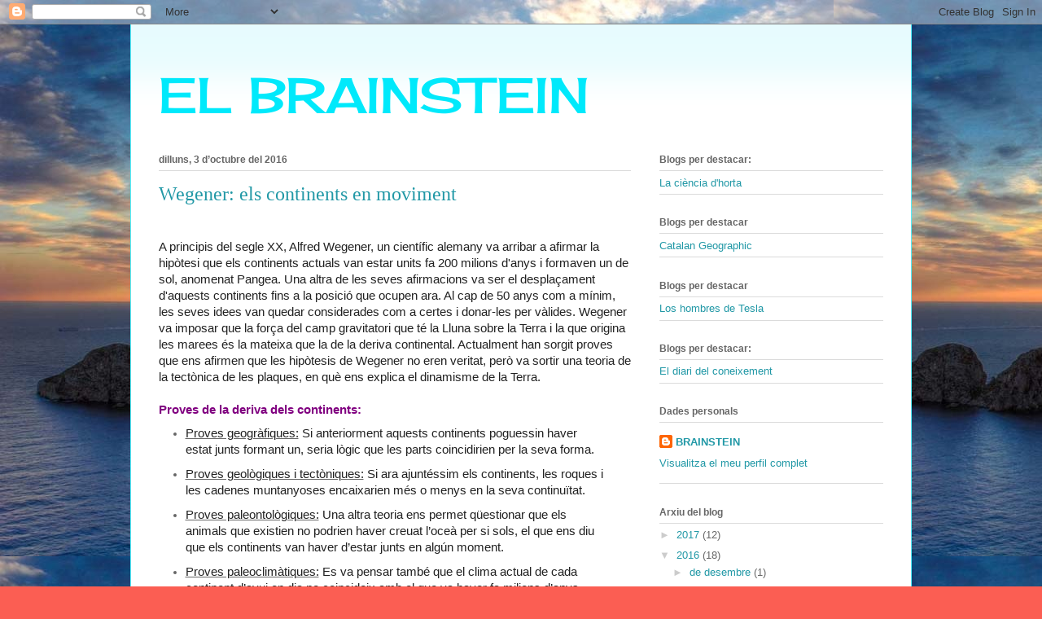

--- FILE ---
content_type: text/html; charset=UTF-8
request_url: https://galileogalileicic.blogspot.com/2016/10/wegener-els-continents-en-moviment.html
body_size: 10972
content:
<!DOCTYPE html>
<html class='v2' dir='ltr' lang='ca'>
<head>
<link href='https://www.blogger.com/static/v1/widgets/335934321-css_bundle_v2.css' rel='stylesheet' type='text/css'/>
<meta content='width=1100' name='viewport'/>
<meta content='text/html; charset=UTF-8' http-equiv='Content-Type'/>
<meta content='blogger' name='generator'/>
<link href='https://galileogalileicic.blogspot.com/favicon.ico' rel='icon' type='image/x-icon'/>
<link href='http://galileogalileicic.blogspot.com/2016/10/wegener-els-continents-en-moviment.html' rel='canonical'/>
<link rel="alternate" type="application/atom+xml" title="EL BRAINSTEIN - Atom" href="https://galileogalileicic.blogspot.com/feeds/posts/default" />
<link rel="alternate" type="application/rss+xml" title="EL BRAINSTEIN - RSS" href="https://galileogalileicic.blogspot.com/feeds/posts/default?alt=rss" />
<link rel="service.post" type="application/atom+xml" title="EL BRAINSTEIN - Atom" href="https://www.blogger.com/feeds/7723307306869298589/posts/default" />

<link rel="alternate" type="application/atom+xml" title="EL BRAINSTEIN - Atom" href="https://galileogalileicic.blogspot.com/feeds/4487817831546218354/comments/default" />
<!--Can't find substitution for tag [blog.ieCssRetrofitLinks]-->
<link href='https://blogger.googleusercontent.com/img/b/R29vZ2xl/AVvXsEjHcZxnN8bh_gOwNQsUWGOmgshBcScbHEN7IqhRd0R9tOmPv6wDJJUqcsyBRF3BKorKZQZfdD9b7kTAQh2GvSbLT3yLXKKnx4gRJGmhNghGxqg44-PtXSUo-DILzcvCEmXOCn7TTWSUKlAs/s320/Alfred_Wegener_Ciencia_Geofisica_2016.jpg' rel='image_src'/>
<meta content='http://galileogalileicic.blogspot.com/2016/10/wegener-els-continents-en-moviment.html' property='og:url'/>
<meta content='Wegener: els continents en moviment' property='og:title'/>
<meta content='   A principis del segle XX, Alfred Wegener, un científic alemany va arribar a afirmar la hipòtesi que els  continents actuals van estar uni...' property='og:description'/>
<meta content='https://blogger.googleusercontent.com/img/b/R29vZ2xl/AVvXsEjHcZxnN8bh_gOwNQsUWGOmgshBcScbHEN7IqhRd0R9tOmPv6wDJJUqcsyBRF3BKorKZQZfdD9b7kTAQh2GvSbLT3yLXKKnx4gRJGmhNghGxqg44-PtXSUo-DILzcvCEmXOCn7TTWSUKlAs/w1200-h630-p-k-no-nu/Alfred_Wegener_Ciencia_Geofisica_2016.jpg' property='og:image'/>
<title>EL BRAINSTEIN: Wegener: els continents en moviment</title>
<style type='text/css'>@font-face{font-family:'Cherry Cream Soda';font-style:normal;font-weight:400;font-display:swap;src:url(//fonts.gstatic.com/s/cherrycreamsoda/v21/UMBIrOxBrW6w2FFyi9paG0fdVdRciQd9A98ZD47H.woff2)format('woff2');unicode-range:U+0000-00FF,U+0131,U+0152-0153,U+02BB-02BC,U+02C6,U+02DA,U+02DC,U+0304,U+0308,U+0329,U+2000-206F,U+20AC,U+2122,U+2191,U+2193,U+2212,U+2215,U+FEFF,U+FFFD;}</style>
<style id='page-skin-1' type='text/css'><!--
/*
-----------------------------------------------
Blogger Template Style
Name:     Ethereal
Designer: Jason Morrow
URL:      jasonmorrow.etsy.com
----------------------------------------------- */
/* Content
----------------------------------------------- */
body {
font: normal normal 13px Arial, Tahoma, Helvetica, FreeSans, sans-serif;
color: #666666;
background: #fb5e53 url(//2.bp.blogspot.com/-bgHe7nUSbL8/V9rQjyJezbI/AAAAAAAAAAQ/XBo3QPUi03EwfX6rg1Ifb872VI5UbxTsQCK4B/s0/blog%2Bfondo.jpg) repeat scroll top left;
}
html body .content-outer {
min-width: 0;
max-width: 100%;
width: 100%;
}
a:link {
text-decoration: none;
color: #2198a6;
}
a:visited {
text-decoration: none;
color: #4d469c;
}
a:hover {
text-decoration: underline;
color: #2198a6;
}
.main-inner {
padding-top: 15px;
}
.body-fauxcolumn-outer {
background: transparent none repeat-x scroll top center;
}
.content-fauxcolumns .fauxcolumn-inner {
background: #ffffff url(https://resources.blogblog.com/blogblog/data/1kt/ethereal/bird-2toned-blue-fade.png) repeat-x scroll top left;
border-left: 1px solid #53effb;
border-right: 1px solid #53effb;
}
/* Flexible Background
----------------------------------------------- */
.content-fauxcolumn-outer .fauxborder-left {
width: 100%;
padding-left: 300px;
margin-left: -300px;
background-color: transparent;
background-image: none;
background-repeat: no-repeat;
background-position: left top;
}
.content-fauxcolumn-outer .fauxborder-right {
margin-right: -299px;
width: 299px;
background-color: transparent;
background-image: none;
background-repeat: no-repeat;
background-position: right top;
}
/* Columns
----------------------------------------------- */
.content-inner {
padding: 0;
}
/* Header
----------------------------------------------- */
.header-inner {
padding: 27px 0 3px;
}
.header-inner .section {
margin: 0 35px;
}
.Header h1 {
font: normal normal 60px Cherry Cream Soda;
color: #00e9fb;
}
.Header h1 a {
color: #00e9fb;
}
.Header .description {
font-size: 115%;
color: #010101;
}
.header-inner .Header .titlewrapper,
.header-inner .Header .descriptionwrapper {
padding-left: 0;
padding-right: 0;
margin-bottom: 0;
}
/* Tabs
----------------------------------------------- */
.tabs-outer {
position: relative;
background: transparent;
}
.tabs-cap-top, .tabs-cap-bottom {
position: absolute;
width: 100%;
}
.tabs-cap-bottom {
bottom: 0;
}
.tabs-inner {
padding: 0;
}
.tabs-inner .section {
margin: 0 35px;
}
*+html body .tabs-inner .widget li {
padding: 1px;
}
.PageList {
border-bottom: 1px solid #53effb;
}
.tabs-inner .widget li.selected a,
.tabs-inner .widget li a:hover {
position: relative;
-moz-border-radius-topleft: 5px;
-moz-border-radius-topright: 5px;
-webkit-border-top-left-radius: 5px;
-webkit-border-top-right-radius: 5px;
-goog-ms-border-top-left-radius: 5px;
-goog-ms-border-top-right-radius: 5px;
border-top-left-radius: 5px;
border-top-right-radius: 5px;
background: #5e53fb none ;
color: #ffffff;
}
.tabs-inner .widget li a {
display: inline-block;
margin: 0;
margin-right: 1px;
padding: .65em 1.5em;
font: normal normal 12px Arial, Tahoma, Helvetica, FreeSans, sans-serif;
color: #666666;
background-color: #29777d;
-moz-border-radius-topleft: 5px;
-moz-border-radius-topright: 5px;
-webkit-border-top-left-radius: 5px;
-webkit-border-top-right-radius: 5px;
-goog-ms-border-top-left-radius: 5px;
-goog-ms-border-top-right-radius: 5px;
border-top-left-radius: 5px;
border-top-right-radius: 5px;
}
/* Headings
----------------------------------------------- */
h2 {
font: normal bold 12px Arial, Tahoma, Helvetica, FreeSans, sans-serif;
color: #666666;
}
/* Widgets
----------------------------------------------- */
.main-inner .column-left-inner {
padding: 0 0 0 20px;
}
.main-inner .column-left-inner .section {
margin-right: 0;
}
.main-inner .column-right-inner {
padding: 0 20px 0 0;
}
.main-inner .column-right-inner .section {
margin-left: 0;
}
.main-inner .section {
padding: 0;
}
.main-inner .widget {
padding: 0 0 15px;
margin: 20px 0;
border-bottom: 1px solid #dbdbdb;
}
.main-inner .widget h2 {
margin: 0;
padding: .6em 0 .5em;
}
.footer-inner .widget h2 {
padding: 0 0 .4em;
}
.main-inner .widget h2 + div, .footer-inner .widget h2 + div {
padding-top: 15px;
}
.main-inner .widget .widget-content {
margin: 0;
padding: 15px 0 0;
}
.main-inner .widget ul, .main-inner .widget #ArchiveList ul.flat {
margin: -15px -15px -15px;
padding: 0;
list-style: none;
}
.main-inner .sidebar .widget h2 {
border-bottom: 1px solid #dbdbdb;
}
.main-inner .widget #ArchiveList {
margin: -15px 0 0;
}
.main-inner .widget ul li, .main-inner .widget #ArchiveList ul.flat li {
padding: .5em 15px;
text-indent: 0;
}
.main-inner .widget #ArchiveList ul li {
padding-top: .25em;
padding-bottom: .25em;
}
.main-inner .widget ul li:first-child, .main-inner .widget #ArchiveList ul.flat li:first-child {
border-top: none;
}
.main-inner .widget ul li:last-child, .main-inner .widget #ArchiveList ul.flat li:last-child {
border-bottom: none;
}
.main-inner .widget .post-body ul {
padding: 0 2.5em;
margin: .5em 0;
list-style: disc;
}
.main-inner .widget .post-body ul li {
padding: 0.25em 0;
margin-bottom: .25em;
color: #666666;
border: none;
}
.footer-inner .widget ul {
padding: 0;
list-style: none;
}
.widget .zippy {
color: #cccccc;
}
/* Posts
----------------------------------------------- */
.main.section {
margin: 0 20px;
}
body .main-inner .Blog {
padding: 0;
background-color: transparent;
border: none;
}
.main-inner .widget h2.date-header {
border-bottom: 1px solid #dbdbdb;
}
.date-outer {
position: relative;
margin: 15px 0 20px;
}
.date-outer:first-child {
margin-top: 0;
}
.date-posts {
clear: both;
}
.post-outer, .inline-ad {
border-bottom: 1px solid #dbdbdb;
padding: 30px 0;
}
.post-outer {
padding-bottom: 10px;
}
.post-outer:first-child {
padding-top: 0;
border-top: none;
}
.post-outer:last-child, .inline-ad:last-child {
border-bottom: none;
}
.post-body img {
padding: 8px;
}
h3.post-title, h4 {
font: normal normal 24px Times, Times New Roman, serif;
color: #2198a6;
}
h3.post-title a {
font: normal normal 24px Times, Times New Roman, serif;
color: #2198a6;
text-decoration: none;
}
h3.post-title a:hover {
color: #2198a6;
text-decoration: underline;
}
.post-header {
margin: 0 0 1.5em;
}
.post-body {
line-height: 1.4;
}
.post-footer {
margin: 1.5em 0 0;
}
#blog-pager {
padding: 15px;
}
.blog-feeds, .post-feeds {
margin: 1em 0;
text-align: center;
}
.post-outer .comments {
margin-top: 2em;
}
/* Comments
----------------------------------------------- */
.comments .comments-content .icon.blog-author {
background-repeat: no-repeat;
background-image: url([data-uri]);
}
.comments .comments-content .loadmore a {
background: #ffffff url(https://resources.blogblog.com/blogblog/data/1kt/ethereal/bird-2toned-blue-fade.png) repeat-x scroll top left;
}
.comments .comments-content .loadmore a {
border-top: 1px solid #dbdbdb;
border-bottom: 1px solid #dbdbdb;
}
.comments .comment-thread.inline-thread {
background: #ffffff url(https://resources.blogblog.com/blogblog/data/1kt/ethereal/bird-2toned-blue-fade.png) repeat-x scroll top left;
}
.comments .continue {
border-top: 2px solid #dbdbdb;
}
/* Footer
----------------------------------------------- */
.footer-inner {
padding: 30px 0;
overflow: hidden;
}
/* Mobile
----------------------------------------------- */
body.mobile  {
background-size: auto
}
.mobile .body-fauxcolumn-outer {
background: ;
}
.mobile .content-fauxcolumns .fauxcolumn-inner {
opacity: 0.75;
}
.mobile .content-fauxcolumn-outer .fauxborder-right {
margin-right: 0;
}
.mobile-link-button {
background-color: #5e53fb;
}
.mobile-link-button a:link, .mobile-link-button a:visited {
color: #ffffff;
}
.mobile-index-contents {
color: #444444;
}
.mobile .body-fauxcolumn-outer {
background-size: 100% auto;
}
.mobile .mobile-date-outer {
border-bottom: transparent;
}
.mobile .PageList {
border-bottom: none;
}
.mobile .tabs-inner .section {
margin: 0;
}
.mobile .tabs-inner .PageList .widget-content {
background: #5e53fb none;
color: #ffffff;
}
.mobile .tabs-inner .PageList .widget-content .pagelist-arrow {
border-left: 1px solid #ffffff;
}
.mobile .footer-inner {
overflow: visible;
}
body.mobile .AdSense {
margin: 0 -10px;
}

--></style>
<style id='template-skin-1' type='text/css'><!--
body {
min-width: 960px;
}
.content-outer, .content-fauxcolumn-outer, .region-inner {
min-width: 960px;
max-width: 960px;
_width: 960px;
}
.main-inner .columns {
padding-left: 0px;
padding-right: 310px;
}
.main-inner .fauxcolumn-center-outer {
left: 0px;
right: 310px;
/* IE6 does not respect left and right together */
_width: expression(this.parentNode.offsetWidth -
parseInt("0px") -
parseInt("310px") + 'px');
}
.main-inner .fauxcolumn-left-outer {
width: 0px;
}
.main-inner .fauxcolumn-right-outer {
width: 310px;
}
.main-inner .column-left-outer {
width: 0px;
right: 100%;
margin-left: -0px;
}
.main-inner .column-right-outer {
width: 310px;
margin-right: -310px;
}
#layout {
min-width: 0;
}
#layout .content-outer {
min-width: 0;
width: 800px;
}
#layout .region-inner {
min-width: 0;
width: auto;
}
body#layout div.add_widget {
padding: 8px;
}
body#layout div.add_widget a {
margin-left: 32px;
}
--></style>
<style>
    body {background-image:url(\/\/2.bp.blogspot.com\/-bgHe7nUSbL8\/V9rQjyJezbI\/AAAAAAAAAAQ\/XBo3QPUi03EwfX6rg1Ifb872VI5UbxTsQCK4B\/s0\/blog%2Bfondo.jpg);}
    
@media (max-width: 200px) { body {background-image:url(\/\/2.bp.blogspot.com\/-bgHe7nUSbL8\/V9rQjyJezbI\/AAAAAAAAAAQ\/XBo3QPUi03EwfX6rg1Ifb872VI5UbxTsQCK4B\/w200\/blog%2Bfondo.jpg);}}
@media (max-width: 400px) and (min-width: 201px) { body {background-image:url(\/\/2.bp.blogspot.com\/-bgHe7nUSbL8\/V9rQjyJezbI\/AAAAAAAAAAQ\/XBo3QPUi03EwfX6rg1Ifb872VI5UbxTsQCK4B\/w400\/blog%2Bfondo.jpg);}}
@media (max-width: 800px) and (min-width: 401px) { body {background-image:url(\/\/2.bp.blogspot.com\/-bgHe7nUSbL8\/V9rQjyJezbI\/AAAAAAAAAAQ\/XBo3QPUi03EwfX6rg1Ifb872VI5UbxTsQCK4B\/w800\/blog%2Bfondo.jpg);}}
@media (max-width: 1200px) and (min-width: 801px) { body {background-image:url(\/\/2.bp.blogspot.com\/-bgHe7nUSbL8\/V9rQjyJezbI\/AAAAAAAAAAQ\/XBo3QPUi03EwfX6rg1Ifb872VI5UbxTsQCK4B\/w1200\/blog%2Bfondo.jpg);}}
/* Last tag covers anything over one higher than the previous max-size cap. */
@media (min-width: 1201px) { body {background-image:url(\/\/2.bp.blogspot.com\/-bgHe7nUSbL8\/V9rQjyJezbI\/AAAAAAAAAAQ\/XBo3QPUi03EwfX6rg1Ifb872VI5UbxTsQCK4B\/w1600\/blog%2Bfondo.jpg);}}
  </style>
<link href='https://www.blogger.com/dyn-css/authorization.css?targetBlogID=7723307306869298589&amp;zx=c8107b4e-809b-4df8-a3ba-e6d4b9a37252' media='none' onload='if(media!=&#39;all&#39;)media=&#39;all&#39;' rel='stylesheet'/><noscript><link href='https://www.blogger.com/dyn-css/authorization.css?targetBlogID=7723307306869298589&amp;zx=c8107b4e-809b-4df8-a3ba-e6d4b9a37252' rel='stylesheet'/></noscript>
<meta name='google-adsense-platform-account' content='ca-host-pub-1556223355139109'/>
<meta name='google-adsense-platform-domain' content='blogspot.com'/>

</head>
<body class='loading variant-hummingBirds2'>
<div class='navbar section' id='navbar' name='Barra de navegació'><div class='widget Navbar' data-version='1' id='Navbar1'><script type="text/javascript">
    function setAttributeOnload(object, attribute, val) {
      if(window.addEventListener) {
        window.addEventListener('load',
          function(){ object[attribute] = val; }, false);
      } else {
        window.attachEvent('onload', function(){ object[attribute] = val; });
      }
    }
  </script>
<div id="navbar-iframe-container"></div>
<script type="text/javascript" src="https://apis.google.com/js/platform.js"></script>
<script type="text/javascript">
      gapi.load("gapi.iframes:gapi.iframes.style.bubble", function() {
        if (gapi.iframes && gapi.iframes.getContext) {
          gapi.iframes.getContext().openChild({
              url: 'https://www.blogger.com/navbar/7723307306869298589?po\x3d4487817831546218354\x26origin\x3dhttps://galileogalileicic.blogspot.com',
              where: document.getElementById("navbar-iframe-container"),
              id: "navbar-iframe"
          });
        }
      });
    </script><script type="text/javascript">
(function() {
var script = document.createElement('script');
script.type = 'text/javascript';
script.src = '//pagead2.googlesyndication.com/pagead/js/google_top_exp.js';
var head = document.getElementsByTagName('head')[0];
if (head) {
head.appendChild(script);
}})();
</script>
</div></div>
<div class='body-fauxcolumns'>
<div class='fauxcolumn-outer body-fauxcolumn-outer'>
<div class='cap-top'>
<div class='cap-left'></div>
<div class='cap-right'></div>
</div>
<div class='fauxborder-left'>
<div class='fauxborder-right'></div>
<div class='fauxcolumn-inner'>
</div>
</div>
<div class='cap-bottom'>
<div class='cap-left'></div>
<div class='cap-right'></div>
</div>
</div>
</div>
<div class='content'>
<div class='content-fauxcolumns'>
<div class='fauxcolumn-outer content-fauxcolumn-outer'>
<div class='cap-top'>
<div class='cap-left'></div>
<div class='cap-right'></div>
</div>
<div class='fauxborder-left'>
<div class='fauxborder-right'></div>
<div class='fauxcolumn-inner'>
</div>
</div>
<div class='cap-bottom'>
<div class='cap-left'></div>
<div class='cap-right'></div>
</div>
</div>
</div>
<div class='content-outer'>
<div class='content-cap-top cap-top'>
<div class='cap-left'></div>
<div class='cap-right'></div>
</div>
<div class='fauxborder-left content-fauxborder-left'>
<div class='fauxborder-right content-fauxborder-right'></div>
<div class='content-inner'>
<header>
<div class='header-outer'>
<div class='header-cap-top cap-top'>
<div class='cap-left'></div>
<div class='cap-right'></div>
</div>
<div class='fauxborder-left header-fauxborder-left'>
<div class='fauxborder-right header-fauxborder-right'></div>
<div class='region-inner header-inner'>
<div class='header section' id='header' name='Capçalera'><div class='widget Header' data-version='1' id='Header1'>
<div id='header-inner'>
<div class='titlewrapper'>
<h1 class='title'>
<a href='https://galileogalileicic.blogspot.com/'>
EL BRAINSTEIN
</a>
</h1>
</div>
<div class='descriptionwrapper'>
<p class='description'><span>
</span></p>
</div>
</div>
</div></div>
</div>
</div>
<div class='header-cap-bottom cap-bottom'>
<div class='cap-left'></div>
<div class='cap-right'></div>
</div>
</div>
</header>
<div class='tabs-outer'>
<div class='tabs-cap-top cap-top'>
<div class='cap-left'></div>
<div class='cap-right'></div>
</div>
<div class='fauxborder-left tabs-fauxborder-left'>
<div class='fauxborder-right tabs-fauxborder-right'></div>
<div class='region-inner tabs-inner'>
<div class='tabs no-items section' id='crosscol' name='Multicolumnes'></div>
<div class='tabs no-items section' id='crosscol-overflow' name='Cross-Column 2'></div>
</div>
</div>
<div class='tabs-cap-bottom cap-bottom'>
<div class='cap-left'></div>
<div class='cap-right'></div>
</div>
</div>
<div class='main-outer'>
<div class='main-cap-top cap-top'>
<div class='cap-left'></div>
<div class='cap-right'></div>
</div>
<div class='fauxborder-left main-fauxborder-left'>
<div class='fauxborder-right main-fauxborder-right'></div>
<div class='region-inner main-inner'>
<div class='columns fauxcolumns'>
<div class='fauxcolumn-outer fauxcolumn-center-outer'>
<div class='cap-top'>
<div class='cap-left'></div>
<div class='cap-right'></div>
</div>
<div class='fauxborder-left'>
<div class='fauxborder-right'></div>
<div class='fauxcolumn-inner'>
</div>
</div>
<div class='cap-bottom'>
<div class='cap-left'></div>
<div class='cap-right'></div>
</div>
</div>
<div class='fauxcolumn-outer fauxcolumn-left-outer'>
<div class='cap-top'>
<div class='cap-left'></div>
<div class='cap-right'></div>
</div>
<div class='fauxborder-left'>
<div class='fauxborder-right'></div>
<div class='fauxcolumn-inner'>
</div>
</div>
<div class='cap-bottom'>
<div class='cap-left'></div>
<div class='cap-right'></div>
</div>
</div>
<div class='fauxcolumn-outer fauxcolumn-right-outer'>
<div class='cap-top'>
<div class='cap-left'></div>
<div class='cap-right'></div>
</div>
<div class='fauxborder-left'>
<div class='fauxborder-right'></div>
<div class='fauxcolumn-inner'>
</div>
</div>
<div class='cap-bottom'>
<div class='cap-left'></div>
<div class='cap-right'></div>
</div>
</div>
<!-- corrects IE6 width calculation -->
<div class='columns-inner'>
<div class='column-center-outer'>
<div class='column-center-inner'>
<div class='main section' id='main' name='Principal'><div class='widget Blog' data-version='1' id='Blog1'>
<div class='blog-posts hfeed'>

          <div class="date-outer">
        
<h2 class='date-header'><span>dilluns, 3 d&#8217;octubre del 2016</span></h2>

          <div class="date-posts">
        
<div class='post-outer'>
<div class='post hentry uncustomized-post-template' itemprop='blogPost' itemscope='itemscope' itemtype='http://schema.org/BlogPosting'>
<meta content='https://blogger.googleusercontent.com/img/b/R29vZ2xl/AVvXsEjHcZxnN8bh_gOwNQsUWGOmgshBcScbHEN7IqhRd0R9tOmPv6wDJJUqcsyBRF3BKorKZQZfdD9b7kTAQh2GvSbLT3yLXKKnx4gRJGmhNghGxqg44-PtXSUo-DILzcvCEmXOCn7TTWSUKlAs/s320/Alfred_Wegener_Ciencia_Geofisica_2016.jpg' itemprop='image_url'/>
<meta content='7723307306869298589' itemprop='blogId'/>
<meta content='4487817831546218354' itemprop='postId'/>
<a name='4487817831546218354'></a>
<h3 class='post-title entry-title' itemprop='name'>
Wegener: els continents en moviment
</h3>
<div class='post-header'>
<div class='post-header-line-1'></div>
</div>
<div class='post-body entry-content' id='post-body-4487817831546218354' itemprop='description articleBody'>
<h3 style="background: white;">
<span style="color: #212121; font-family: &quot;arial&quot; , &quot;helvetica&quot; , sans-serif; font-size: 11pt;"><br /></span></h3>
<div style="background: white;">
<span style="font-family: &quot;arial&quot; , &quot;helvetica&quot; , sans-serif;"><span style="color: #212121; font-size: 11pt;">A principis del segle XX, Alfred Wegener, un científic alemany va arribar a
afirmar la hipòtesi que els&nbsp;</span><span style="color: #212121; font-size: 11pt;">continents actuals van estar units fa 200 milions
d'anys i formaven un de sol, anomenat Pangea. Una altra de les seves
afirmacions va ser el desplaçament d'aquests continents fins a la posició que
ocupen ara. Al cap de 50 anys com a mínim, les seves idees van quedar
considerades com a certes i donar-les per vàlides. Wegener va imposar que la
força del camp gravitatori que té la Lluna sobre la Terra i la que origina les
marees és la mateixa que la de la deriva continental. Actualment han sorgit
proves que ens afirmen que les hipòtesis de Wegener no eren veritat, però va
sortir una teoria de la tectònica de les plaques, en què ens explica el
dinamisme de la Terra.</span></span></div>
<div style="background: white;">
<span style="color: #212121; font-family: &quot;calibri&quot; , sans-serif; font-size: 11pt;"><br /></span></div>
<div style="background: white;">
<b><span lang="CA" style="font-size: 11pt;"><span style="color: purple; font-family: &quot;arial&quot; , &quot;helvetica&quot; , sans-serif;">Proves de la deriva dels continents:</span></span></b></div>
<div style="background: white;">
</div>
<ul>
<li><span style="font-family: &quot;arial&quot; , &quot;helvetica&quot; , sans-serif;"><u><span lang="CA" style="color: #212121; font-size: 11.0pt;">Proves geogràfiques:</span></u><span lang="CA" style="color: #212121; font-size: 11pt;"> Si anteriorment aquests continents poguessin haver estat junts formant un,
seria lògic que les parts coincidirien per la seva forma.</span></span></li>
<li><span style="font-family: &quot;arial&quot; , &quot;helvetica&quot; , sans-serif;"><u><span lang="CA" style="color: #212121; font-size: 11.0pt;">Proves geològiques i tectòniques:</span></u><span lang="CA" style="color: #212121; font-size: 11pt;"> Si ara ajuntéssim els continents, les roques i les
cadenes muntanyoses encaixarien més o menys en la seva continuïtat.</span></span></li>
<li><span style="font-family: &quot;arial&quot; , &quot;helvetica&quot; , sans-serif;"><u><span lang="CA" style="color: #212121; font-size: 11.0pt;">Proves paleontològiques:</span></u><span lang="CA" style="color: #212121; font-size: 11pt;"> Una altra teoria ens permet qüestionar que els animals que existien no
podrien haver creuat l&#8217;oceà per si sols, el que ens diu que els continents van
haver d&#8217;estar junts en algún moment.</span></span></li>
<li><span style="font-family: &quot;arial&quot; , &quot;helvetica&quot; , sans-serif;"><u><span lang="CA" style="color: #212121; font-size: 11.0pt;">Proves paleoclimàtiques:</span></u><span lang="CA" style="color: #212121; font-size: 11pt;"> Es va pensar també que el clima actual de cada continent d&#8217;avui en dia no
coincideix amb el que va haver fa milions d&#8217;anys.</span></span></li>
</ul>
<div class="separator" style="clear: both; text-align: center;">
<a href="https://blogger.googleusercontent.com/img/b/R29vZ2xl/AVvXsEjHcZxnN8bh_gOwNQsUWGOmgshBcScbHEN7IqhRd0R9tOmPv6wDJJUqcsyBRF3BKorKZQZfdD9b7kTAQh2GvSbLT3yLXKKnx4gRJGmhNghGxqg44-PtXSUo-DILzcvCEmXOCn7TTWSUKlAs/s1600/Alfred_Wegener_Ciencia_Geofisica_2016.jpg" imageanchor="1" style="margin-left: 1em; margin-right: 1em;"><span style="font-family: &quot;arial&quot; , &quot;helvetica&quot; , sans-serif;"><img border="0" height="154" src="https://blogger.googleusercontent.com/img/b/R29vZ2xl/AVvXsEjHcZxnN8bh_gOwNQsUWGOmgshBcScbHEN7IqhRd0R9tOmPv6wDJJUqcsyBRF3BKorKZQZfdD9b7kTAQh2GvSbLT3yLXKKnx4gRJGmhNghGxqg44-PtXSUo-DILzcvCEmXOCn7TTWSUKlAs/s320/Alfred_Wegener_Ciencia_Geofisica_2016.jpg" width="320" /></span></a></div>
<span style="font-family: &quot;arial&quot; , &quot;helvetica&quot; , sans-serif;"><br /></span>
<br />
<div style="background: white;">
<span lang="CA" style="color: #212121; font-family: &quot;arial&quot; , &quot;helvetica&quot; , sans-serif; font-size: 11.0pt;">Veure que els focus sísmics i els volcans estan alineats ens fa que pensar
que l&#8217;escorça està fragmentada en parts, hipòtesi la qual va fer qüestionar als
científics sobre les idees de Wegener.</span></div>
<div style="background: white;">
<span lang="CA" style="color: #212121; font-size: 11.0pt;"><span style="font-family: &quot;arial&quot; , &quot;helvetica&quot; , sans-serif;">Al científic va mancar-li una prova per confirmar les seves teories: l&#8217;edat
de les roques. Les roques volcàniques que són més joves i la seva edat va
creixent, de manera simètrica a banda i banda de la dorsal. El fet o conclusió
que ens ha quedat per vàlid i per entés va ser l&#8217;extensió del fons oceànic, la
separació d&#8217;Europa i Àfrica d&#8217;Amèrica.</span><span style="font-family: &quot;calibri&quot; , sans-serif;"><o:p></o:p></span></span></div>
<div style='clear: both;'></div>
</div>
<div class='post-footer'>
<div class='post-footer-line post-footer-line-1'>
<span class='post-author vcard'>
Publicat per
<span class='fn' itemprop='author' itemscope='itemscope' itemtype='http://schema.org/Person'>
<meta content='https://www.blogger.com/profile/07810113877991308058' itemprop='url'/>
<a class='g-profile' href='https://www.blogger.com/profile/07810113877991308058' rel='author' title='author profile'>
<span itemprop='name'>BRAINSTEIN</span>
</a>
</span>
</span>
<span class='post-timestamp'>
a
<meta content='http://galileogalileicic.blogspot.com/2016/10/wegener-els-continents-en-moviment.html' itemprop='url'/>
<a class='timestamp-link' href='https://galileogalileicic.blogspot.com/2016/10/wegener-els-continents-en-moviment.html' rel='bookmark' title='permanent link'><abbr class='published' itemprop='datePublished' title='2016-10-03T23:02:00-07:00'>23:02</abbr></a>
</span>
<span class='post-comment-link'>
</span>
<span class='post-icons'>
<span class='item-control blog-admin pid-474872821'>
<a href='https://www.blogger.com/post-edit.g?blogID=7723307306869298589&postID=4487817831546218354&from=pencil' title='Modificar el missatge'>
<img alt='' class='icon-action' height='18' src='https://resources.blogblog.com/img/icon18_edit_allbkg.gif' width='18'/>
</a>
</span>
</span>
<div class='post-share-buttons goog-inline-block'>
<a class='goog-inline-block share-button sb-email' href='https://www.blogger.com/share-post.g?blogID=7723307306869298589&postID=4487817831546218354&target=email' target='_blank' title='Envia per correu electrònic'><span class='share-button-link-text'>Envia per correu electrònic</span></a><a class='goog-inline-block share-button sb-blog' href='https://www.blogger.com/share-post.g?blogID=7723307306869298589&postID=4487817831546218354&target=blog' onclick='window.open(this.href, "_blank", "height=270,width=475"); return false;' target='_blank' title='BlogThis!'><span class='share-button-link-text'>BlogThis!</span></a><a class='goog-inline-block share-button sb-twitter' href='https://www.blogger.com/share-post.g?blogID=7723307306869298589&postID=4487817831546218354&target=twitter' target='_blank' title='Comparteix a X'><span class='share-button-link-text'>Comparteix a X</span></a><a class='goog-inline-block share-button sb-facebook' href='https://www.blogger.com/share-post.g?blogID=7723307306869298589&postID=4487817831546218354&target=facebook' onclick='window.open(this.href, "_blank", "height=430,width=640"); return false;' target='_blank' title='Comparteix a Facebook'><span class='share-button-link-text'>Comparteix a Facebook</span></a><a class='goog-inline-block share-button sb-pinterest' href='https://www.blogger.com/share-post.g?blogID=7723307306869298589&postID=4487817831546218354&target=pinterest' target='_blank' title='Comparteix a Pinterest'><span class='share-button-link-text'>Comparteix a Pinterest</span></a>
</div>
</div>
<div class='post-footer-line post-footer-line-2'>
<span class='post-labels'>
Etiquetes de comentaris:
<a href='https://galileogalileicic.blogspot.com/search/label/Alemany' rel='tag'>Alemany</a>,
<a href='https://galileogalileicic.blogspot.com/search/label/Cient%C3%ADfic' rel='tag'>Científic</a>,
<a href='https://galileogalileicic.blogspot.com/search/label/Deriva%20dels%20continents' rel='tag'>Deriva dels continents</a>,
<a href='https://galileogalileicic.blogspot.com/search/label/geografia' rel='tag'>geografia</a>,
<a href='https://galileogalileicic.blogspot.com/search/label/geologia' rel='tag'>geologia</a>,
<a href='https://galileogalileicic.blogspot.com/search/label/marees' rel='tag'>marees</a>,
<a href='https://galileogalileicic.blogspot.com/search/label/paleontologia' rel='tag'>paleontologia</a>,
<a href='https://galileogalileicic.blogspot.com/search/label/proves' rel='tag'>proves</a>,
<a href='https://galileogalileicic.blogspot.com/search/label/teoria' rel='tag'>teoria</a>,
<a href='https://galileogalileicic.blogspot.com/search/label/Wegener' rel='tag'>Wegener</a>
</span>
</div>
<div class='post-footer-line post-footer-line-3'>
<span class='post-location'>
</span>
</div>
</div>
</div>
<div class='comments' id='comments'>
<a name='comments'></a>
<h4>Cap comentari:</h4>
<div id='Blog1_comments-block-wrapper'>
<dl class='avatar-comment-indent' id='comments-block'>
</dl>
</div>
<p class='comment-footer'>
<div class='comment-form'>
<a name='comment-form'></a>
<h4 id='comment-post-message'>Publica un comentari a l'entrada</h4>
<p>
</p>
<a href='https://www.blogger.com/comment/frame/7723307306869298589?po=4487817831546218354&hl=ca&saa=85391&origin=https://galileogalileicic.blogspot.com' id='comment-editor-src'></a>
<iframe allowtransparency='true' class='blogger-iframe-colorize blogger-comment-from-post' frameborder='0' height='410px' id='comment-editor' name='comment-editor' src='' width='100%'></iframe>
<script src='https://www.blogger.com/static/v1/jsbin/2830521187-comment_from_post_iframe.js' type='text/javascript'></script>
<script type='text/javascript'>
      BLOG_CMT_createIframe('https://www.blogger.com/rpc_relay.html');
    </script>
</div>
</p>
</div>
</div>

        </div></div>
      
</div>
<div class='blog-pager' id='blog-pager'>
<span id='blog-pager-newer-link'>
<a class='blog-pager-newer-link' href='https://galileogalileicic.blogspot.com/2016/10/lamaquina-terra-la-teoria-que-explica.html' id='Blog1_blog-pager-newer-link' title='Entrada més recent'>Entrada més recent</a>
</span>
<span id='blog-pager-older-link'>
<a class='blog-pager-older-link' href='https://galileogalileicic.blogspot.com/2016/09/canvi-climatic.html' id='Blog1_blog-pager-older-link' title='Entrada més antiga'>Entrada més antiga</a>
</span>
<a class='home-link' href='https://galileogalileicic.blogspot.com/'>Inici</a>
</div>
<div class='clear'></div>
<div class='post-feeds'>
<div class='feed-links'>
Subscriure's a:
<a class='feed-link' href='https://galileogalileicic.blogspot.com/feeds/4487817831546218354/comments/default' target='_blank' type='application/atom+xml'>Comentaris del missatge (Atom)</a>
</div>
</div>
</div></div>
</div>
</div>
<div class='column-left-outer'>
<div class='column-left-inner'>
<aside>
</aside>
</div>
</div>
<div class='column-right-outer'>
<div class='column-right-inner'>
<aside>
<div class='sidebar section' id='sidebar-right-1'><div class='widget LinkList' data-version='1' id='LinkList5'>
<h2>Blogs per destacar:</h2>
<div class='widget-content'>
<ul>
<li><a href='http://lacienciadehorta.blogspot.com.es'>La ciència d'horta</a></li>
</ul>
<div class='clear'></div>
</div>
</div><div class='widget LinkList' data-version='1' id='LinkList4'>
<h2>Blogs per destacar</h2>
<div class='widget-content'>
<ul>
<li><a href='http://galileoqueteveo.blogspot.com.es'>Catalan Geographic</a></li>
</ul>
<div class='clear'></div>
</div>
</div><div class='widget LinkList' data-version='1' id='LinkList3'>
<h2>Blogs per destacar</h2>
<div class='widget-content'>
<ul>
<li><a href='http://loshombresdetesla.blogspot.com.es'>Los hombres de Tesla</a></li>
</ul>
<div class='clear'></div>
</div>
</div><div class='widget LinkList' data-version='1' id='LinkList2'>
<h2>Blogs per destacar:</h2>
<div class='widget-content'>
<ul>
<li><a href='http://eldiaridelconeixement.blogspot.com.es'>El diari del coneixement</a></li>
</ul>
<div class='clear'></div>
</div>
</div>
<div class='widget Profile' data-version='1' id='Profile1'>
<h2>Dades personals</h2>
<div class='widget-content'>
<dl class='profile-datablock'>
<dt class='profile-data'>
<a class='profile-name-link g-profile' href='https://www.blogger.com/profile/07810113877991308058' rel='author' style='background-image: url(//www.blogger.com/img/logo-16.png);'>
BRAINSTEIN
</a>
</dt>
</dl>
<a class='profile-link' href='https://www.blogger.com/profile/07810113877991308058' rel='author'>Visualitza el meu perfil complet</a>
<div class='clear'></div>
</div>
</div><div class='widget BlogArchive' data-version='1' id='BlogArchive1'>
<h2>Arxiu del blog</h2>
<div class='widget-content'>
<div id='ArchiveList'>
<div id='BlogArchive1_ArchiveList'>
<ul class='hierarchy'>
<li class='archivedate collapsed'>
<a class='toggle' href='javascript:void(0)'>
<span class='zippy'>

        &#9658;&#160;
      
</span>
</a>
<a class='post-count-link' href='https://galileogalileicic.blogspot.com/2017/'>
2017
</a>
<span class='post-count' dir='ltr'>(12)</span>
<ul class='hierarchy'>
<li class='archivedate collapsed'>
<a class='toggle' href='javascript:void(0)'>
<span class='zippy'>

        &#9658;&#160;
      
</span>
</a>
<a class='post-count-link' href='https://galileogalileicic.blogspot.com/2017/02/'>
de febrer
</a>
<span class='post-count' dir='ltr'>(12)</span>
</li>
</ul>
</li>
</ul>
<ul class='hierarchy'>
<li class='archivedate expanded'>
<a class='toggle' href='javascript:void(0)'>
<span class='zippy toggle-open'>

        &#9660;&#160;
      
</span>
</a>
<a class='post-count-link' href='https://galileogalileicic.blogspot.com/2016/'>
2016
</a>
<span class='post-count' dir='ltr'>(18)</span>
<ul class='hierarchy'>
<li class='archivedate collapsed'>
<a class='toggle' href='javascript:void(0)'>
<span class='zippy'>

        &#9658;&#160;
      
</span>
</a>
<a class='post-count-link' href='https://galileogalileicic.blogspot.com/2016/12/'>
de desembre
</a>
<span class='post-count' dir='ltr'>(1)</span>
</li>
</ul>
<ul class='hierarchy'>
<li class='archivedate collapsed'>
<a class='toggle' href='javascript:void(0)'>
<span class='zippy'>

        &#9658;&#160;
      
</span>
</a>
<a class='post-count-link' href='https://galileogalileicic.blogspot.com/2016/11/'>
de novembre
</a>
<span class='post-count' dir='ltr'>(8)</span>
</li>
</ul>
<ul class='hierarchy'>
<li class='archivedate expanded'>
<a class='toggle' href='javascript:void(0)'>
<span class='zippy toggle-open'>

        &#9660;&#160;
      
</span>
</a>
<a class='post-count-link' href='https://galileogalileicic.blogspot.com/2016/10/'>
d&#8217;octubre
</a>
<span class='post-count' dir='ltr'>(7)</span>
<ul class='posts'>
<li><a href='https://galileogalileicic.blogspot.com/2016/10/kahoot-sobre-el-nostre-planeta.html'>Kahoot sobre el nostre planeta!</a></li>
<li><a href='https://galileogalileicic.blogspot.com/2016/10/consequencies-del-canvi-climatic.html'>Conseqüències del canvi climàtic</a></li>
<li><a href='https://galileogalileicic.blogspot.com/2016/10/organitzacions-per-salvar-lartic.html'>Organitzacions per salvar l&#39;àrtic</a></li>
<li><a href='https://galileogalileicic.blogspot.com/2016/10/causes-del-canvi-climatic.html'>Causes del canvi climàtic</a></li>
<li><a href='https://galileogalileicic.blogspot.com/2016/10/que-passara-daqui-10-anys_5.html'>Què passarà d&#39;aquí a 10 anys?</a></li>
<li><a href='https://galileogalileicic.blogspot.com/2016/10/lamaquina-terra-la-teoria-que-explica.html'>La màquina Terra</a></li>
<li><a href='https://galileogalileicic.blogspot.com/2016/10/wegener-els-continents-en-moviment.html'>Wegener: els continents en moviment</a></li>
</ul>
</li>
</ul>
<ul class='hierarchy'>
<li class='archivedate collapsed'>
<a class='toggle' href='javascript:void(0)'>
<span class='zippy'>

        &#9658;&#160;
      
</span>
</a>
<a class='post-count-link' href='https://galileogalileicic.blogspot.com/2016/09/'>
de setembre
</a>
<span class='post-count' dir='ltr'>(2)</span>
</li>
</ul>
</li>
</ul>
</div>
</div>
<div class='clear'></div>
</div>
</div></div>
</aside>
</div>
</div>
</div>
<div style='clear: both'></div>
<!-- columns -->
</div>
<!-- main -->
</div>
</div>
<div class='main-cap-bottom cap-bottom'>
<div class='cap-left'></div>
<div class='cap-right'></div>
</div>
</div>
<footer>
<div class='footer-outer'>
<div class='footer-cap-top cap-top'>
<div class='cap-left'></div>
<div class='cap-right'></div>
</div>
<div class='fauxborder-left footer-fauxborder-left'>
<div class='fauxborder-right footer-fauxborder-right'></div>
<div class='region-inner footer-inner'>
<div class='foot no-items section' id='footer-1'></div>
<table border='0' cellpadding='0' cellspacing='0' class='section-columns columns-2'>
<tbody>
<tr>
<td class='first columns-cell'>
<div class='foot no-items section' id='footer-2-1'></div>
</td>
<td class='columns-cell'>
<div class='foot no-items section' id='footer-2-2'></div>
</td>
</tr>
</tbody>
</table>
<!-- outside of the include in order to lock Attribution widget -->
<div class='foot section' id='footer-3' name='Peu de pàgina'><div class='widget Attribution' data-version='1' id='Attribution1'>
<div class='widget-content' style='text-align: center;'>
Tema Eteri. Amb la tecnologia de <a href='https://www.blogger.com' target='_blank'>Blogger</a>.
</div>
<div class='clear'></div>
</div></div>
</div>
</div>
<div class='footer-cap-bottom cap-bottom'>
<div class='cap-left'></div>
<div class='cap-right'></div>
</div>
</div>
</footer>
<!-- content -->
</div>
</div>
<div class='content-cap-bottom cap-bottom'>
<div class='cap-left'></div>
<div class='cap-right'></div>
</div>
</div>
</div>
<script type='text/javascript'>
    window.setTimeout(function() {
        document.body.className = document.body.className.replace('loading', '');
      }, 10);
  </script>

<script type="text/javascript" src="https://www.blogger.com/static/v1/widgets/2028843038-widgets.js"></script>
<script type='text/javascript'>
window['__wavt'] = 'AOuZoY6hCdyJMEzBa7YMpDXZ0jdMSKsdcQ:1769256032209';_WidgetManager._Init('//www.blogger.com/rearrange?blogID\x3d7723307306869298589','//galileogalileicic.blogspot.com/2016/10/wegener-els-continents-en-moviment.html','7723307306869298589');
_WidgetManager._SetDataContext([{'name': 'blog', 'data': {'blogId': '7723307306869298589', 'title': 'EL BRAINSTEIN', 'url': 'https://galileogalileicic.blogspot.com/2016/10/wegener-els-continents-en-moviment.html', 'canonicalUrl': 'http://galileogalileicic.blogspot.com/2016/10/wegener-els-continents-en-moviment.html', 'homepageUrl': 'https://galileogalileicic.blogspot.com/', 'searchUrl': 'https://galileogalileicic.blogspot.com/search', 'canonicalHomepageUrl': 'http://galileogalileicic.blogspot.com/', 'blogspotFaviconUrl': 'https://galileogalileicic.blogspot.com/favicon.ico', 'bloggerUrl': 'https://www.blogger.com', 'hasCustomDomain': false, 'httpsEnabled': true, 'enabledCommentProfileImages': true, 'gPlusViewType': 'FILTERED_POSTMOD', 'adultContent': false, 'analyticsAccountNumber': '', 'encoding': 'UTF-8', 'locale': 'ca', 'localeUnderscoreDelimited': 'ca', 'languageDirection': 'ltr', 'isPrivate': false, 'isMobile': false, 'isMobileRequest': false, 'mobileClass': '', 'isPrivateBlog': false, 'isDynamicViewsAvailable': true, 'feedLinks': '\x3clink rel\x3d\x22alternate\x22 type\x3d\x22application/atom+xml\x22 title\x3d\x22EL BRAINSTEIN - Atom\x22 href\x3d\x22https://galileogalileicic.blogspot.com/feeds/posts/default\x22 /\x3e\n\x3clink rel\x3d\x22alternate\x22 type\x3d\x22application/rss+xml\x22 title\x3d\x22EL BRAINSTEIN - RSS\x22 href\x3d\x22https://galileogalileicic.blogspot.com/feeds/posts/default?alt\x3drss\x22 /\x3e\n\x3clink rel\x3d\x22service.post\x22 type\x3d\x22application/atom+xml\x22 title\x3d\x22EL BRAINSTEIN - Atom\x22 href\x3d\x22https://www.blogger.com/feeds/7723307306869298589/posts/default\x22 /\x3e\n\n\x3clink rel\x3d\x22alternate\x22 type\x3d\x22application/atom+xml\x22 title\x3d\x22EL BRAINSTEIN - Atom\x22 href\x3d\x22https://galileogalileicic.blogspot.com/feeds/4487817831546218354/comments/default\x22 /\x3e\n', 'meTag': '', 'adsenseHostId': 'ca-host-pub-1556223355139109', 'adsenseHasAds': false, 'adsenseAutoAds': false, 'boqCommentIframeForm': true, 'loginRedirectParam': '', 'isGoogleEverywhereLinkTooltipEnabled': true, 'view': '', 'dynamicViewsCommentsSrc': '//www.blogblog.com/dynamicviews/4224c15c4e7c9321/js/comments.js', 'dynamicViewsScriptSrc': '//www.blogblog.com/dynamicviews/6e0d22adcfa5abea', 'plusOneApiSrc': 'https://apis.google.com/js/platform.js', 'disableGComments': true, 'interstitialAccepted': false, 'sharing': {'platforms': [{'name': 'Obt\xe9n l\x27enlla\xe7', 'key': 'link', 'shareMessage': 'Obt\xe9n l\x27enlla\xe7', 'target': ''}, {'name': 'Facebook', 'key': 'facebook', 'shareMessage': 'Comparteix a Facebook', 'target': 'facebook'}, {'name': 'BlogThis!', 'key': 'blogThis', 'shareMessage': 'BlogThis!', 'target': 'blog'}, {'name': 'X', 'key': 'twitter', 'shareMessage': 'Comparteix a X', 'target': 'twitter'}, {'name': 'Pinterest', 'key': 'pinterest', 'shareMessage': 'Comparteix a Pinterest', 'target': 'pinterest'}, {'name': 'Correu electr\xf2nic', 'key': 'email', 'shareMessage': 'Correu electr\xf2nic', 'target': 'email'}], 'disableGooglePlus': true, 'googlePlusShareButtonWidth': 0, 'googlePlusBootstrap': '\x3cscript type\x3d\x22text/javascript\x22\x3ewindow.___gcfg \x3d {\x27lang\x27: \x27ca\x27};\x3c/script\x3e'}, 'hasCustomJumpLinkMessage': false, 'jumpLinkMessage': 'M\xe9s informaci\xf3', 'pageType': 'item', 'postId': '4487817831546218354', 'postImageThumbnailUrl': 'https://blogger.googleusercontent.com/img/b/R29vZ2xl/AVvXsEjHcZxnN8bh_gOwNQsUWGOmgshBcScbHEN7IqhRd0R9tOmPv6wDJJUqcsyBRF3BKorKZQZfdD9b7kTAQh2GvSbLT3yLXKKnx4gRJGmhNghGxqg44-PtXSUo-DILzcvCEmXOCn7TTWSUKlAs/s72-c/Alfred_Wegener_Ciencia_Geofisica_2016.jpg', 'postImageUrl': 'https://blogger.googleusercontent.com/img/b/R29vZ2xl/AVvXsEjHcZxnN8bh_gOwNQsUWGOmgshBcScbHEN7IqhRd0R9tOmPv6wDJJUqcsyBRF3BKorKZQZfdD9b7kTAQh2GvSbLT3yLXKKnx4gRJGmhNghGxqg44-PtXSUo-DILzcvCEmXOCn7TTWSUKlAs/s320/Alfred_Wegener_Ciencia_Geofisica_2016.jpg', 'pageName': 'Wegener: els continents en moviment', 'pageTitle': 'EL BRAINSTEIN: Wegener: els continents en moviment'}}, {'name': 'features', 'data': {}}, {'name': 'messages', 'data': {'edit': 'Edita', 'linkCopiedToClipboard': 'L\x27enlla\xe7 s\x27ha copiat al porta-retalls.', 'ok': 'D\x27acord', 'postLink': 'Publica l\x27enlla\xe7'}}, {'name': 'template', 'data': {'name': 'Ethereal', 'localizedName': 'Eteri', 'isResponsive': false, 'isAlternateRendering': false, 'isCustom': false, 'variant': 'hummingBirds2', 'variantId': 'hummingBirds2'}}, {'name': 'view', 'data': {'classic': {'name': 'classic', 'url': '?view\x3dclassic'}, 'flipcard': {'name': 'flipcard', 'url': '?view\x3dflipcard'}, 'magazine': {'name': 'magazine', 'url': '?view\x3dmagazine'}, 'mosaic': {'name': 'mosaic', 'url': '?view\x3dmosaic'}, 'sidebar': {'name': 'sidebar', 'url': '?view\x3dsidebar'}, 'snapshot': {'name': 'snapshot', 'url': '?view\x3dsnapshot'}, 'timeslide': {'name': 'timeslide', 'url': '?view\x3dtimeslide'}, 'isMobile': false, 'title': 'Wegener: els continents en moviment', 'description': '   A principis del segle XX, Alfred Wegener, un cient\xedfic alemany va arribar a afirmar la hip\xf2tesi que els\xa0 continents actuals van estar uni...', 'featuredImage': 'https://blogger.googleusercontent.com/img/b/R29vZ2xl/AVvXsEjHcZxnN8bh_gOwNQsUWGOmgshBcScbHEN7IqhRd0R9tOmPv6wDJJUqcsyBRF3BKorKZQZfdD9b7kTAQh2GvSbLT3yLXKKnx4gRJGmhNghGxqg44-PtXSUo-DILzcvCEmXOCn7TTWSUKlAs/s320/Alfred_Wegener_Ciencia_Geofisica_2016.jpg', 'url': 'https://galileogalileicic.blogspot.com/2016/10/wegener-els-continents-en-moviment.html', 'type': 'item', 'isSingleItem': true, 'isMultipleItems': false, 'isError': false, 'isPage': false, 'isPost': true, 'isHomepage': false, 'isArchive': false, 'isLabelSearch': false, 'postId': 4487817831546218354}}]);
_WidgetManager._RegisterWidget('_NavbarView', new _WidgetInfo('Navbar1', 'navbar', document.getElementById('Navbar1'), {}, 'displayModeFull'));
_WidgetManager._RegisterWidget('_HeaderView', new _WidgetInfo('Header1', 'header', document.getElementById('Header1'), {}, 'displayModeFull'));
_WidgetManager._RegisterWidget('_BlogView', new _WidgetInfo('Blog1', 'main', document.getElementById('Blog1'), {'cmtInteractionsEnabled': false, 'lightboxEnabled': true, 'lightboxModuleUrl': 'https://www.blogger.com/static/v1/jsbin/162532285-lbx__ca.js', 'lightboxCssUrl': 'https://www.blogger.com/static/v1/v-css/828616780-lightbox_bundle.css'}, 'displayModeFull'));
_WidgetManager._RegisterWidget('_LinkListView', new _WidgetInfo('LinkList5', 'sidebar-right-1', document.getElementById('LinkList5'), {}, 'displayModeFull'));
_WidgetManager._RegisterWidget('_LinkListView', new _WidgetInfo('LinkList4', 'sidebar-right-1', document.getElementById('LinkList4'), {}, 'displayModeFull'));
_WidgetManager._RegisterWidget('_LinkListView', new _WidgetInfo('LinkList3', 'sidebar-right-1', document.getElementById('LinkList3'), {}, 'displayModeFull'));
_WidgetManager._RegisterWidget('_LinkListView', new _WidgetInfo('LinkList2', 'sidebar-right-1', document.getElementById('LinkList2'), {}, 'displayModeFull'));
_WidgetManager._RegisterWidget('_ProfileView', new _WidgetInfo('Profile1', 'sidebar-right-1', document.getElementById('Profile1'), {}, 'displayModeFull'));
_WidgetManager._RegisterWidget('_BlogArchiveView', new _WidgetInfo('BlogArchive1', 'sidebar-right-1', document.getElementById('BlogArchive1'), {'languageDirection': 'ltr', 'loadingMessage': 'S\x27est\xe0 carregant\x26hellip;'}, 'displayModeFull'));
_WidgetManager._RegisterWidget('_AttributionView', new _WidgetInfo('Attribution1', 'footer-3', document.getElementById('Attribution1'), {}, 'displayModeFull'));
</script>
</body>
</html>